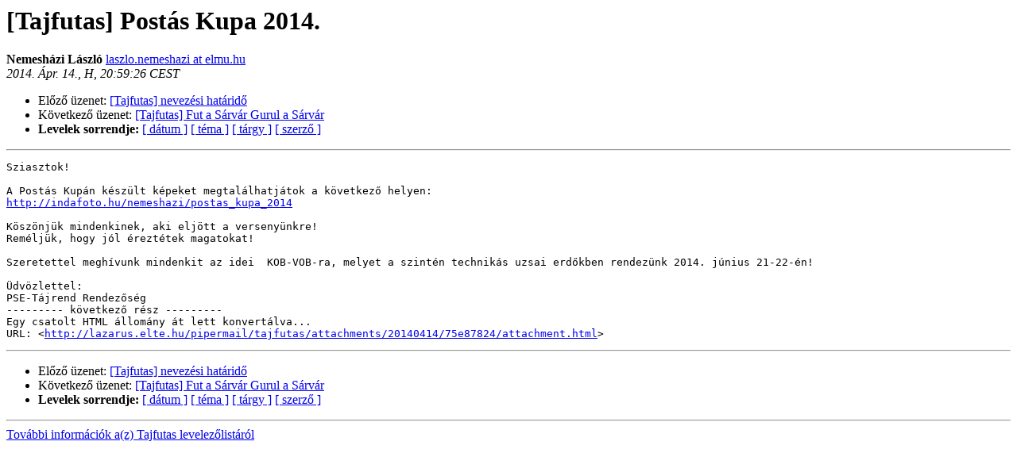

--- FILE ---
content_type: text/html
request_url: http://lazarus.elte.hu/lists/tajfutas/2014-April/013945.html
body_size: 1343
content:
<!DOCTYPE HTML PUBLIC "-//W3C//DTD HTML 4.01 Transitional//EN">
<HTML>
<HEAD>
   <TITLE> [Tajfutas] Postás Kupa 2014.
   </TITLE>
   <LINK REL="Index" HREF="index.html" >
   <LINK REL="made" HREF="mailto:tajfutas%40lazarus.elte.hu?Subject=Re%3A%20%5BTajfutas%5D%20%3D%3Fiso-8859-2%3Fq%3FPost%3DE1s_Kupa_2014%3D2E%3F%3D&In-Reply-To=%3CDCC252FDB7C9CB41B57EB3BC0B3FB7EA0AA4D0646D%40VMXCH002.rwehun.local%3E">
   <META NAME="robots" CONTENT="index,nofollow">
   <style type="text/css">
       pre {
           white-space: pre-wrap;       /* css-2.1, curent FF, Opera, Safari */
           }
   </style>
   <META http-equiv="Content-Type" content="text/html; charset=iso-8859-2">
   <LINK REL="Previous"  HREF="013944.html">
   <LINK REL="Next"  HREF="013947.html">
 </HEAD>
 <BODY BGCOLOR="#ffffff">
   <H1>[Tajfutas] Postás Kupa 2014.
   </H1>
     <B>Nemesházi László    </B> 
     <A HREF="mailto:tajfutas%40lazarus.elte.hu?Subject=Re%3A%20%5BTajfutas%5D%20%3D%3Fiso-8859-2%3Fq%3FPost%3DE1s_Kupa_2014%3D2E%3F%3D&In-Reply-To=%3CDCC252FDB7C9CB41B57EB3BC0B3FB7EA0AA4D0646D%40VMXCH002.rwehun.local%3E"
       TITLE="[Tajfutas] Postás Kupa 2014.">laszlo.nemeshazi at elmu.hu
       </A><BR>
    <I>2014. Ápr. 14., H, 20:59:26 CEST</I>
    <P><UL>
        <LI>Előző üzenet: <A HREF="013944.html">[Tajfutas] nevezési határidő
</A></li>
        <LI>Következő üzenet: <A HREF="013947.html">[Tajfutas]  Fut a Sárvár Gurul a Sárvár
</A></li>
	<LI> <B>Levelek sorrendje:</B> 
              <a href="date.html#13945">[ dátum ]</a>
              <a href="thread.html#13945">[ téma ]</a>
              <a href="subject.html#13945">[ tárgy ]</a>
	      <a href="author.html#13945">[ szerző ]</a>
         </LI>
       </UL>
    <HR>  
<!--beginarticle-->
<PRE>Sziasztok!

A Postás Kupán készült képeket megtalálhatjátok a következő helyen:
<A HREF="http://indafoto.hu/nemeshazi/postas_kupa_2014">http://indafoto.hu/nemeshazi/postas_kupa_2014</A>

Köszönjük mindenkinek, aki eljött a versenyünkre!
Reméljük, hogy jól éreztétek magatokat!

Szeretettel meghívunk mindenkit az idei  KOB-VOB-ra, melyet a szintén technikás uzsai erdőkben rendezünk 2014. június 21-22-én!

Üdvözlettel:
PSE-Tájrend Rendezőség
--------- következő rész ---------
Egy csatolt HTML állomány át lett konvertálva...
URL: &lt;<A HREF="http://lazarus.elte.hu/pipermail/tajfutas/attachments/20140414/75e87824/attachment.html">http://lazarus.elte.hu/pipermail/tajfutas/attachments/20140414/75e87824/attachment.html</A>&gt;
</PRE>





<!--endarticle-->
    <HR>
    <P><UL>
        <!--threads-->
	<LI>Előző üzenet: <A HREF="013944.html">[Tajfutas] nevezési határidő
</A></li>
	<LI>Következő üzenet: <A HREF="013947.html">[Tajfutas]  Fut a Sárvár Gurul a Sárvár
</A></li>
         <LI> <B>Levelek sorrendje:</B> 
	      <a href="date.html#13945">[ dátum ]</a>
              <a href="thread.html#13945">[ téma ]</a>
              <a href="subject.html#13945">[ tárgy ]</a>
              <a href="author.html#13945">[ szerző ]</a>
         </LI>
       </UL>
<HR>
<a href="http://lazarus.elte.hu/cgi-bin/mailman/listinfo/tajfutas">További információk a(z) Tajfutas levelezőlistáról</a><br>
</body></html>
